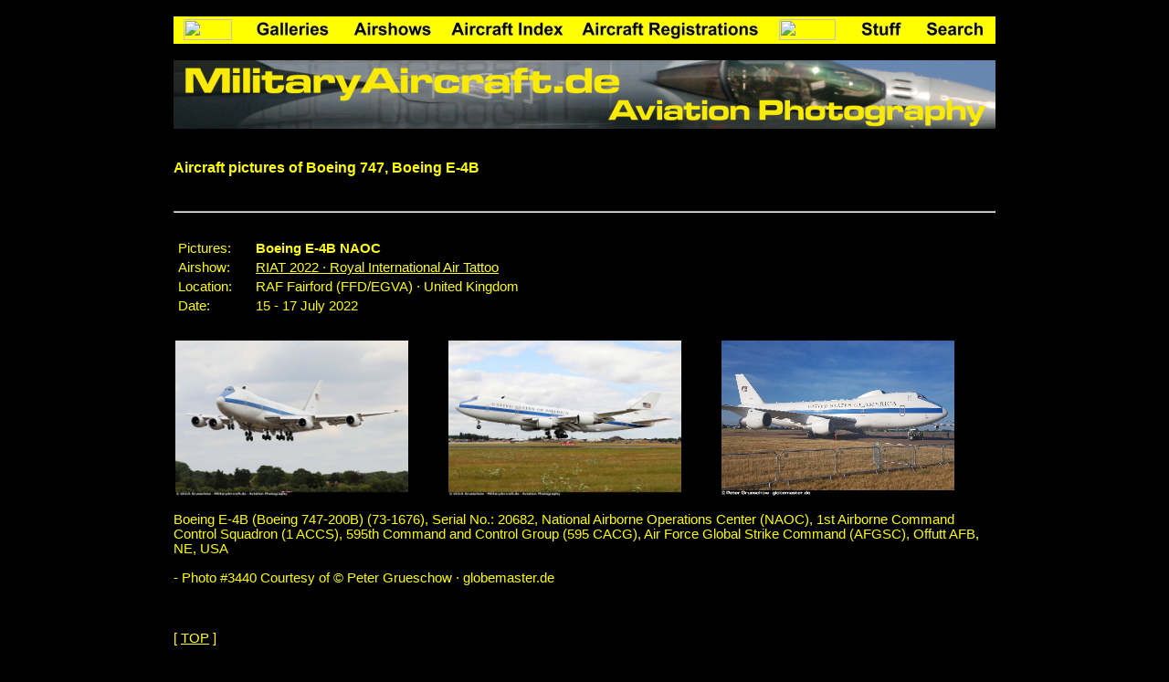

--- FILE ---
content_type: text/html
request_url: https://militaryaircraft.de/pictures/civilian/aircraft/Boeing-747/Boeing-747.html
body_size: 25921
content:
<!DOCTYPE HTML PUBLIC "-//W3C//DTD HTML 3.2 FINAL//EN">
<html>

	<head>
		<meta http-equiv="content-type" content="text/html;charset=iso-8859-1">
		<title>Photos: Boeing 747 | MilitaryAircraft.de - Aviation Photography</title>
		<meta name="description" content="Aircraft picture gallery of Boeing 747, and Boeing E-4B aircraft photos.">
		<meta name="keywords" content="boeing 747, e-4b, photos, jumbo, jet, pictures, airliner, images, airshow, photography">
		<meta name="language" content="english">
		<meta name="copyright" content="Ulrich Grueschow &middot; MilitaryAircraft.de &middot; Aviation Photography">
		<meta name="date" content="3-Oct-2023">
		<link href="../../../../style2.css" rel="stylesheet" type="text/css">
		<link rel="icon" type="image/x-icon" href="https://www.militaryaircraft.de/favicon.ico">
	</head>

	<body bgcolor="black" link="yellow" vlink="#cccc66" text="yellow" topmargin="0" leftmargin="0" marginwidth="0" marginheight="0">
		<center>
			<br>
			<table width="900" border="0" cellspacing="2" cellpadding="0">
				<tr>
					<td align="left" valign="top">
						<table width="900" border="0" cellspacing="0" cellpadding="0" bgcolor="yellow">
							<tr height="30">
								<td align="center" valign="middle" bgcolor="yellow" width="75" height="30"><a title="MilitaryAircraft.de" href="https://www.militaryaircraft.de/index.html"><img src="https://www.militaryaircraft.de/images/Banner/Button2/home.jpg" alt="Home" height="23" width="53" align="middle" border="0"></a></td>
								<td align="center" valign="middle" bgcolor="yellow" width="110" height="30"><a title="Aircraft and helicopter picture galleries" href="https://www.militaryaircraft.de/pictures/index.html"><img src="https://www.militaryaircraft.de/images/Banner/Button2/galleries.jpg" alt="Galleries" height="23" width="79" align="middle" border="0"></a></td>
								<td align="center" valign="middle" bgcolor="yellow" width="108" height="30"><a title="Airshow Overview" href="https://www.militaryaircraft.de/pictures/airshow.html"><img src="https://www.militaryaircraft.de/images/Banner/Button2/airshows.jpg" alt="Airshows" height="23" width="85" align="middle" border="0"></a></td>
								<td align="center" valign="middle" bgcolor="yellow" width="145" height="30"><a title="Aircraft and helicopter index" href="https://www.militaryaircraft.de/pictures/aircraft-index.html"><img src="https://www.militaryaircraft.de/images/Banner/Button2/ac-index.jpg" alt="Aircraft index" height="23" width="123" align="middle" border="0"></a></td>
								<td align="center" valign="middle" bgcolor="yellow" height="30"><a title="Aircraft registrations summary page" href="https://www.militaryaircraft.de/pictures/aircraft-registrations.html"><img src="https://www.militaryaircraft.de/images/Banner/Button2/ac-registrations.jpg" alt="Aircraft registrations" height="23" width="193" align="middle" border="0"></a></td>
								<td align="center" valign="middle" bgcolor="yellow" width="92" height="30"><a title="Videos on MilitaryAircraft.de" href="https://www.militaryaircraft.de/video.html"><img src="https://www.militaryaircraft.de/images/Banner/Button2/videos.jpg" alt="Videos" height="23" width="62" align="middle" border="0"></a></td>
								<td align="center" valign="middle" bgcolor="yellow" width="70" height="30"><a title="Other airshow stuff" href="https://www.militaryaircraft.de/stuff/other-stuff.html"><img src="https://www.militaryaircraft.de/images/Banner/Button2/stuff.jpg" alt="Stuff" height="23" width="44" align="middle" border="0"></a></td>
								<td align="center" valign="middle" bgcolor="yellow" width="90" height="30"><a title="Search on MilitaryAircraft.de" href="https://www.militaryaircraft.de/search.html"><img src="https://www.militaryaircraft.de/images/Banner/Button2/search.jpg" alt="Search" height="23" width="63" align="middle" border="0"></a></td>
							</tr>
						</table>
					</td>
				</tr>
				<tr>
					<td align="left" valign="top"><br>
						<a href="../../../../index.html"><img src="../../../../images/Banner/MilitaryAircraft-de_Banner_Site_1000.png" alt="MilitaryAircraft.de - Aviation Photography" height="75" width="900" border="0"></a><br>
						<br>
						<br>
					</td>
				</tr>
				<tr>
					<td align="left" valign="top">
						<div align="left">
							<h1>Aircraft pictures of Boeing 747, Boeing E-4B<br>
								<br>
							</h1>
						</div>
					</td>
				</tr>
				<tr>
					<td align="left" valign="top">
						<hr>
						<br>
					</td>
				</tr>
				<tr>
					<td align="left" valign="top">
						<table border="0" cellspacing="5" cellpadding="0">
							<tr>
								<td align="left" valign="top" width="80">Pictures:</td>
								<td align="left" valign="top"><strong>Boeing E-4B NAOC</strong></td>
							</tr>
							<tr>
								<td align="left" valign="top" width="80">
									<div align="left">
										Airshow:</div>
								</td>
								<td align="left" valign="top">
									<div align="left">
										<a href="../../../Airshow-RIAT2022/index.html">RIAT 2022 &middot; Royal International Air Tattoo</a></div>
								</td>
							</tr>
							<tr>
								<td align="left" valign="top" width="80">
									<div align="left">
										Location:</div>
								</td>
								<td align="left" valign="top">
									<div align="left">
										RAF Fairford (FFD/EGVA) &middot; United Kingdom</div>
								</td>
							</tr>
							<tr>
								<td align="left" valign="top" width="80">
									<div align="left">
										Date:</div>
								</td>
								<td align="left" valign="top">
									<div align="left">
										15 - 17 July 2022</div>
								</td>
							</tr>
							<tr>
								<td align="left" valign="top" width="80"><br>
								</td>
								<td align="left" valign="top"><br>
								</td>
							</tr>
						</table>
					</td>
				</tr>
				<tr>
					<td align="left" valign="top">
						<table width="900" border="0" cellspacing="2" cellpadding="0">
							<tr>
								<td align="left" valign="top" width="297"><a title="Boeing E-4B (73-1676)" href="RIAT22/Boeing-E4B_RIAT2022_0938_800.jpg"><img src="RIAT22/Boeing-E4B_RIAT2022_0938_800.jpg" alt="Boeing E-4B" height="170" width="255" border="0"></a></td>
								<td align="left" valign="top" width="297"><a title="Boeing E-4B (73-1676)" href="RIAT22/Boeing-E4B_RIAT2022_0943_800.jpg"><img src="RIAT22/Boeing-E4B_RIAT2022_0943_800.jpg" alt="Boeing E-4B" height="170" width="255" border="0"></a></td>
								<td align="left" valign="top" width="297"><a title="Boeing E-4B (73-1676)" href="RIAT22/Boeing-E4B_RIAT2022_3440-PG_800.jpg"><img src="RIAT22/Boeing-E4B_RIAT2022_3440-PG_800.jpg" alt="Boeing E-4B" height="170" width="255" border="0"></a></td>
							</tr>
						</table>
						<br>
						Boeing E-4B (Boeing 747-200B) (73-1676), Serial No.: 20682, National Airborne Operations Center (NAOC), 1st Airborne Command Control Squadron (1 ACCS), 595th Command and Control Group (595 CACG), Air Force Global Strike Command (AFGSC), Offutt AFB, NE, USA<br>
						<br>
						- Photo #3440 Courtesy of &copy; Peter Grueschow &middot; globemaster.de<br>
						<br>
						<br>
					</td>
				</tr>
				<tr>
					<td align="left" valign="top"><br>
						<a name="RIAT19">[ </a><a href="Boeing-747.html" target="_top">TOP</a> ]<br>
						<br>
						<br>
					</td>
				</tr>
				<tr>
					<td align="left" valign="top">
						<hr>
						<br>
					</td>
				</tr>
				<tr>
					<td align="left" valign="top">
						<table border="0" cellspacing="5" cellpadding="0">
							<tr>
								<td align="left" valign="top" width="80">Pictures:</td>
								<td align="left" valign="top"><b>Boeing 747-436</b></td>
							</tr>
							<tr>
								<td align="left" valign="top" width="80">
									<div align="left">
											Airshow:</div>
								</td>
								<td align="left" valign="top">
									<div align="left">
										<a href="../../../Airshow-RIAT2019/index.html">RIAT 2019 &middot; Royal International Air Tattoo</a></div>
								</td>
							</tr>
							<tr>
								<td align="left" valign="top" width="80">
									<div align="left">
											Location:</div>
								</td>
								<td align="left" valign="top">
									<div align="left">
										RAF Fairford (FFD/EGVA) &middot; United Kingdom</div>
								</td>
							</tr>
							<tr>
								<td align="left" valign="top" width="80">
									<div align="left">
											Date:</div>
								</td>
								<td align="left" valign="top">
									<div align="left">
											19 - 21 July 2019</div>
								</td>
							</tr>
							<tr>
								<td align="left" valign="top" width="80"><br>
								</td>
								<td align="left" valign="top"><br>
								</td>
							</tr>
						</table>
					</td>
				</tr>
				<tr>
					<td align="left" valign="top">
						<table width="900" border="0" cellspacing="2" cellpadding="0">
							<tr>
								<td align="left" valign="top" width="297"><a title="Boeing 747-436 (G-BYGC)" href="../../../military/aircraft/Hawk-T1_Red-Arrows/RIAT2019/Red-Arrows_Boeing-747_RIAT2019_0677_800.jpg"><img src="../../../military/aircraft/Hawk-T1_Red-Arrows/RIAT2019/Red-Arrows_Boeing-747_RIAT2019_0677_800.jpg" alt="Boeing 747-436 (G-BYGC)" height="170" width="255" border="0"></a></td>
								<td colspan="2" align="left" valign="top">Boeing 747-436 (G-BYGC), Serial No.: 25823, British Airways, Harmondsworth, United Kingdom<br>
									<br>
									Special &quot;BOAC - British Overseas Airways Corporation&quot; livery for celebrating the 100th birthday of British Airlines.<br>
									<br>
								</td>
							</tr>
						</table>
						<br>
						<br>
						<b>More photos: </b><a href="../../../military/aircraft/Hawk-T1_Red-Arrows/Hawk-T1_Red-Arrows.html#RIAT19">&quot;Red Arrows&quot; (Royal Air Force Aerobatic Team)</a><br>
						<br>
						<br>
					</td>
				</tr>
				<tr>
					<td align="left" valign="top"><br>
						<a name="ILA16">[ </a><a href="Boeing-747.html" target="_top">TOP</a> ]<br>
						<br>
						<br>
					</td>
				</tr>
				<tr>
					<td align="left" valign="top">
						<hr>
						<br>
						<table border="0" cellspacing="5" cellpadding="0">
							<tr>
								<td align="left" valign="top" width="80">Pictures:</td>
								<td align="left" valign="top">
									<div align="left">
										<b>Boeing 747-830</b></div>
								</td>
							</tr>
							<tr>
								<td align="left" valign="top" width="80">
									<div align="left">
											Airshow:</div>
								</td>
								<td align="left" valign="top">
									<div align="left">
										<a href="../../../Airshow-ILA2016/index.html">ILA Berlin Airshow 2016</a></div>
								</td>
							</tr>
							<tr>
								<td align="left" valign="top" width="80">
									<div align="left">
											Location:</div>
								</td>
								<td align="left" valign="top">
									<div align="left">
										Berlin ExpoCenter Airport (BER/EDDB) &middot; Sch&ouml;nefeld (Selchow) &middot; Germany</div>
								</td>
							</tr>
							<tr>
								<td align="left" valign="top" width="80">
									<div align="left">
											Date:</div>
								</td>
								<td align="left" valign="top">
									<div align="left">
											2 - 4 June 2016</div>
								</td>
							</tr>
							<tr>
								<td colspan="2" align="left" valign="top"><br>
									<a href="ILA2016/Boeing-747_ILA2016_1828_800.jpg"><img src="ILA2016/Boeing-747_ILA2016_1828_800.jpg" alt="Boeing 747" height="170" width="255" border="0"></a> <a href="ILA2016/Boeing-747_ILA2016_1832_800.jpg"><img src="ILA2016/Boeing-747_ILA2016_1832_800.jpg" alt="Boeing 747" height="170" width="255" border="0"></a><br>
									<br>
									<a href="ILA2016/Boeing-747_ILA2016_2023_800.jpg"><img src="ILA2016/Boeing-747_ILA2016_2023_800.jpg" alt="Boeing 747" height="170" width="255" border="0"></a> <a href="ILA2016/Boeing-747_ILA2016_2031_800.jpg"><img src="ILA2016/Boeing-747_ILA2016_2031_800.jpg" alt="Boeing 747" height="170" width="255" border="0"></a><br>
									<br>
									Boeing 747-830 (D-ABYI) &quot;Potsdam&quot;, Serial No.: 37833, Deutsche Lufthansa AG, Frankfurt/Main, Germany<br>
									<br>
									
									- special livery &quot;Fanhansa Siegerflieger&quot; (winner aircraft)<br>
									<br>
									<br>
								</td>
							</tr>
						</table>
						<br>
							[ <a href="Boeing-747.html">TOP</a> ]<br>
						<a name="ILA14"><font color="black">...</font></a></td>
				</tr>
				<tr>
					<td align="left" valign="top"><br>
						<hr>
						<br>
						<table border="0" cellspacing="5" cellpadding="0">
							<tr>
								<td align="left" valign="top" width="80">Pictures:</td>
								<td align="left" valign="top">
									<div align="left">
										<b>Boeing 747-830</b></div>
								</td>
							</tr>
							<tr>
								<td align="left" valign="top" width="80">
									<div align="left">
											Airshow:</div>
								</td>
								<td align="left" valign="top">
									<div align="left">
										<a href="../../../Airshow-ILA2014/index.html">ILA Berlin Airshow 2014</a></div>
								</td>
							</tr>
							<tr>
								<td align="left" valign="top" width="80">
									<div align="left">
											Location:</div>
								</td>
								<td align="left" valign="top">
									<div align="left">
										Berlin ExpoCenter Airport (BER/EDDB) &middot; Sch&ouml;nefeld (Selchow) &middot; Germany</div>
								</td>
							</tr>
							<tr>
								<td align="left" valign="top" width="80">
									<div align="left">
											Date:</div>
								</td>
								<td align="left" valign="top">
									<div align="left">
											20 - 25 May 2014</div>
								</td>
							</tr>
							<tr>
								<td colspan="2" align="left" valign="top"><br>
									<a href="ILA2014/Boeing-747_ILA2014_0125_800.jpg"><img src="ILA2014/Boeing-747_ILA2014_0125_800.jpg" alt="Boeing 747" height="170" width="255" border="0"></a> <a href="ILA2014/Boeing-747_ILA2014_0128_800.jpg"><img src="ILA2014/Boeing-747_ILA2014_0128_800.jpg" alt="Boeing 747" height="170" width="255" border="0"></a> <a href="ILA2014/Boeing-747_ILA2014_0149_800.jpg"><img src="ILA2014/Boeing-747_ILA2014_0149_800.jpg" alt="Boeing 747" height="170" width="255" border="0"></a><br>
									<br>
									<a href="ILA2014/Boeing-747_ILA2014_0156_800.jpg"><img src="ILA2014/Boeing-747_ILA2014_0156_800.jpg" alt="Boeing 747" height="170" width="255" border="0"></a> <a href="ILA2014/Boeing-747_ILA2014_0236_800.jpg"><img src="ILA2014/Boeing-747_ILA2014_0236_800.jpg" alt="Boeing 747" height="170" width="255" border="0"></a><br>
									<br>
									Boeing 747-830 (D-ABYN) &quot;Niedersachsen&quot;, Serial No.: 37838/1497, Deutsche Lufthansa AG, Frankfurt/Main, Germany<br>
									<br>
									<br>
								</td>
							</tr>
						</table>
						<br>
							[ <a href="Boeing-747.html">TOP</a> ]<br>
						<a name="RIAT07"><font color="black">...</font></a></td>
				</tr>
				<tr>
					<td align="left" valign="top"><br>
						<hr>
						<br>
						<table border="0" cellspacing="5" cellpadding="0">
							<tr>
								<td align="left" valign="top" width="80">Pictures:</td>
								<td align="left" valign="top">
									<div align="left">
										<b>Boeing 747-481</b></div>
								</td>
							</tr>
							<tr>
								<td align="left" valign="top" width="80">Airshow:</td>
								<td align="left" valign="top">
									<div align="left">
										<a href="../../../Airshow-RIAT2007/index.html">RIAT 2007 (Royal International Air Tattoo)</a></div>
								</td>
							</tr>
							<tr>
								<td align="left" valign="top" width="80">Location:</td>
								<td align="left" valign="top">
									<div align="left">
											RAF Fairford (FFD/EGVA), Gloucestershire, United Kingdom</div>
								</td>
							</tr>
							<tr>
								<td align="left" valign="top" width="80">Date:</td>
								<td align="left" valign="top">
									<div align="left">
											14 - 15 July 2007</div>
								</td>
							</tr>
							<tr>
								<td colspan="2" align="left" valign="top"><br>
									<a href="Boeing-747-481_RIAT2007_2402_800.jpg"><img src="Boeing-747-481_RIAT2007_2402_800.jpg" alt="Boeing 747" height="170" width="255" border="0"></a> <a href="Boeing-747-481_RIAT2007_2403_800.jpg"><img src="Boeing-747-481_RIAT2007_2403_800.jpg" alt="Boeing 747" height="170" width="255" border="0"></a><br>
									<br>
									<a href="Boeing-747-481_RIAT2007_2859_800.jpg"><img src="Boeing-747-481_RIAT2007_2859_800.jpg" alt="Boeing 747" height="170" width="255" border="0"></a> <a href="Boeing-747-481_RIAT2007_2860_800.jpg"><img src="Boeing-747-481_RIAT2007_2860_800.jpg" alt="Boeing 747" height="170" width="255" border="0"></a><br>
									<br>
										Boeing 747-481 (B-LFC), Serial No.: 29263/1204, Oasis Hong Kong Airlines<br>
									<br>
									<br>
								</td>
							</tr>
						</table>
						<br>
							[ <a href="Boeing-747.html">TOP</a> ]<br>
						<a name="RIAT04"><font color="black">...</font></a></td>
				</tr>
				<tr>
					<td align="left" valign="top"><br>
						<hr>
						<br>
						<table border="0" cellspacing="5" cellpadding="0">
							<tr>
								<td align="left" valign="top" width="80">Pictures:</td>
								<td align="left" valign="top">
									<div align="left">
										<b>Boeing 747-436</b></div>
								</td>
							</tr>
							<tr>
								<td align="left" valign="top" width="80">Airshow:</td>
								<td align="left" valign="top">
									<div align="left">
										<a href="../../../Airshow-RIAT2004/index.html">RIAT 2004 (Royal International Air Tattoo)</a></div>
								</td>
							</tr>
							<tr>
								<td align="left" valign="top" width="80">Location:</td>
								<td align="left" valign="top">
									<div align="left">
											RAF Fairford (FFD/EGVA), Gloucestershire, United Kingdom</div>
								</td>
							</tr>
							<tr>
								<td align="left" valign="top" width="80">Date:</td>
								<td align="left" valign="top">
									<div align="left">
											17 - 18 July 2004</div>
								</td>
							</tr>
							<tr>
								<td colspan="2" align="left" valign="top"><br>
									<a href="Boeing747-400_001_RIAT2004_0003_800.jpg"><img src="Boeing747-400_001_RIAT2004_0003_800.jpg" alt="Boeing 747" height="170" width="255" border="0"></a> <a href="Boeing747-400_002_RIAT2004_0004_800.jpg"><img src="Boeing747-400_002_RIAT2004_0004_800.jpg" alt="Boeing 747" height="170" width="255" border="0"></a> <a href="Boeing747-400_003_RIAT2004_0129_800.jpg"><img src="Boeing747-400_003_RIAT2004_0129_800.jpg" alt="Boeing 747" height="170" width="255" border="0"></a><br>
									<br>
									<a href="Boeing747-400_004_RIAT2004_0130_800.jpg"><img src="Boeing747-400_004_RIAT2004_0130_800.jpg" alt="Boeing 747" height="170" width="255" border="0"></a> <a href="Boeing747-400_005_RIAT2004_0131_800.jpg"><img src="Boeing747-400_005_RIAT2004_0131_800.jpg" alt="Boeing 747" height="170" width="255" border="0"></a> <a href="Boeing747-400_006_RIAT2004_0132_800.jpg"><img src="Boeing747-400_006_RIAT2004_0132_800.jpg" alt="Boeing 747" height="170" width="255" border="0"></a><br>
									<br>
										Boeing 747-436 (G-BNLL), British Airways<br>
									<br>
									<br>
								</td>
							</tr>
						</table>
						<br>
							[ <a href="Boeing-747.html">TOP</a> ]<br>
						<a name="EDW03"><font color="black">...</font></a></td>
				</tr>
				<tr>
					<td align="left" valign="top"><br>
						<hr>
						<br>
						<table border="0" cellspacing="5" cellpadding="0">
							<tr>
								<td align="left" valign="top" width="80">Pictures:</td>
								<td align="left" valign="top">
									<div align="left">
										<b>Boeing 747-123</b></div>
								</td>
							</tr>
							<tr>
								<td align="left" valign="top" width="80">Airshow:</td>
								<td align="left" valign="top">
									<div align="left">
										<a href="../../../Airshow-Edwards2003/index.html">2003 Edwards Air Force Base Open House and Air Show</a></div>
								</td>
							</tr>
							<tr>
								<td align="left" valign="top" width="80">Location:</td>
								<td align="left" valign="top">
									<div align="left">
											Edwards AFB (EDW/KEDW), Rosamond, CA, USA</div>
								</td>
							</tr>
							<tr>
								<td align="left" valign="top" width="80">Date:</td>
								<td align="left" valign="top">
									<div align="left">
											25 - 26 October 2003</div>
								</td>
							</tr>
							<tr>
								<td colspan="2" align="left" valign="top"><br>
									<a href="Boeing-747_SCA_EDW-OH2003-10_102_800.jpg"><img src="Boeing-747_SCA_EDW-OH2003-10_102_800.jpg" alt="Boeing 747" height="170" width="255" border="0"></a><br>
									<br>
									Boeing 747-123 (SCA) Shuttle Carrier Aircraft (N905NA / 376), Serial No.: 20107/86, National Aeronautics and Space Administration (NASA), USA<br>
									<br>
									<br>
								</td>
							</tr>
						</table>
						<br>
							[ <a href="Boeing-747.html">TOP</a> ]<br>
						<a name="RIAT03"><font color="black">...</font></a></td>
				</tr>
				<tr>
					<td align="left" valign="top"><br>
						<hr>
						<br>
						<table border="0" cellspacing="5" cellpadding="0">
							<tr>
								<td align="left" valign="top" width="80">Pictures:</td>
								<td align="left" valign="top">
									<div align="left">
										<b>Boeing 747-436</b></div>
								</td>
							</tr>
							<tr>
								<td align="left" valign="top" width="80">Airshow:</td>
								<td align="left" valign="top">
									<div align="left">
										<a title="RIAT2003 Aircraft Picture Gallery" href="../../../Airshow-RIAT2003/index.html">RIAT 2003 (Royal International Air Tattoo)</a></div>
								</td>
							</tr>
							<tr>
								<td align="left" valign="top" width="80">Location:</td>
								<td align="left" valign="top">
									<div align="left">
											RAF Fairford (FFD/EGVA), Gloucestershire, United Kingdom</div>
								</td>
							</tr>
							<tr>
								<td align="left" valign="top" width="80">Date:</td>
								<td align="left" valign="top">
									<div align="left">
											19 - 20 July 2003</div>
								</td>
							</tr>
							<tr>
								<td colspan="2" align="left" valign="top"><br>
									<a href="Boeing-747_RIAT2003_039_800.jpg"><img src="Boeing-747_RIAT2003_039_800.jpg" alt="Boeing 747" height="170" width="255" border="0"></a> <a href="Boeing-747_RIAT2003_041_800.jpg"><img src="Boeing-747_RIAT2003_041_800.jpg" alt="Boeing 747" height="170" width="255" border="0"></a> <a href="Boeing-747_RIAT2003_042_800.jpg"><img src="Boeing-747_RIAT2003_042_800.jpg" alt="Boeing 747" height="170" width="255" border="0"></a><br>
									<br>
									<a href="Boeing-747_RIAT2003_063_800.jpg"><img src="Boeing-747_RIAT2003_063_800.jpg" alt="Boeing 747" height="170" width="255" border="0"></a> <a href="Boeing-747_RIAT2003_161_800.jpg"><img src="Boeing-747_RIAT2003_161_800.jpg" alt="Boeing 747" height="170" width="255" border="0"></a> <a href="Boeing-747_RIAT2003_162_800.jpg"><img src="Boeing-747_RIAT2003_162_800.jpg" alt="Boeing 747" height="170" width="255" border="0"></a><br>
									<br>
									<a href="Boeing-747_RIAT2003_163_800.jpg"><img src="Boeing-747_RIAT2003_163_800.jpg" alt="Boeing 747" height="170" width="255" border="0"></a> <a href="Boeing-747_RIAT2003_164_800.jpg"><img src="Boeing-747_RIAT2003_164_800.jpg" alt="Boeing 747" height="170" width="255" border="0"></a><br>
									<br>
										Boeing 747-436 (G-CIVX), British Airways<br>
									<br>
									<br>
								</td>
							</tr>
						</table>
						<br>
							[ <a href="Boeing-747.html">TOP</a> ]<br>
						<br>
						<br>
					</td>
				</tr>
			</table>
			<br>
			<center>
				<center>
					<table width="900" border="0" cellspacing="2" cellpadding="0">
						<tr>
							<td align="left" valign="top">
								<hr>
								<br>
								<br>Site updated: 3-Oct-2023<br>
								<br>
									Linking to image files is not permitted. Please link on HTML-Documents only!<br>
								<br>
								Copyright &copy; 2005-2026 Ulrich Grueschow &middot; MilitaryAircraft.de &middot; Aviation Photography - All rights reserved!<br>
								<br>
								<br>
								<hr>
								<br>
								<ul>
									<li><a href="https://www.militaryaircraft.de/copyright.html">About &amp; Copyright<br>
											<br>
										</a>
									<li><a href="https://www.militaryaircraft.de/feedback.html">Contact<br>
											<br>
										</a>
									<li><a href="https://www.militaryaircraft.de/privacy-policy.html">Privacy Policy<br>
											<br>
										</a>
									<li><a href="https://www.militaryaircraft.de/pictures/sitemap.html">Site Map<br>
											<br>
										</a>
									<li><a href="https://www.militaryaircraft.de/pictures/updates.html">Updates</a><br>
										<br>
										<br>
									
								</ul>
							</td>
						</tr>
						<tr>
							<td align="left" valign="top" bgcolor="yellow" height="5"></td>
						</tr>
					</table>
					<br>
					<br>
					<br>
					<br>
					<br>
					<br>
					<br>
					<br>
					<br>
					<br>
					<br>
					<br>
					<br>
					<br>
					<br>
					<br>
					<br>
					<br>
					<br>
					<br>
					<br>
					<br>
					<br>
					<br>
					<br>
					<br>
					<br>
					<br>
					<br>
					<br>
					<br>
					<br>
					<br>
					<br>
					<br>
					<br>
				</center>
			</center>
		
		
		
	</body>

</html>

--- FILE ---
content_type: text/css
request_url: https://militaryaircraft.de/style2.css
body_size: 1943
content:

.footer { color: rgb(255,255,0); font-size: 11pt; font-family: Verdana, Tahoma, Arial, Helvetica, sans-serif }
.navbarhi { color: black; font-weight: bold; font-size: 11pt; font-family: Verdana, Tahoma, Arial, Helvetica, sans-serif; border-bottom-style: none;; border-left-style: none;; border-right-style: none;; border-top-style: none; }
.tablehead { color: #ff0; font-weight: bold; font-size: 11pt; font-family: Verdana, Tahoma, Arial, Helvetica, sans-serif; border-bottom-style: none;; border-left-style: none;; border-right-style: none;; border-top-style: none; }
.textnavbar { color: black; font-size: 11pt; font-family: Verdana, Tahoma, Arial, Helvetica, sans-serif; border-bottom-style: none;; border-left-style: none;; border-right-style: none;; border-top-style: none; ; text-decoration: underline }
.textobject { color: rgb(255,255,0); font-size: 11pt; font-family: Verdana, Tahoma, Arial, Helvetica, sans-serif }
.whereami { color: black; font-weight: normal; font-size: 11pt; font-family: Verdana, Tahoma, Arial, Helvetica, sans-serif; border-bottom-style: none;; border-left-style: none;; border-right-style: none;; border-top-style: none; }
a:active { color: rgb(255,255,51) }
a:link { color: rgb(255,255,51) }
a:visited { color: rgb(204,204,102) }
body { color: rgb(255,255,0); font-style: normal; font-weight: normal; font-size: 11pt; font-family: Verdana, Tahoma, Arial, Helvetica, sans-serif; background-color: rgb(0,0,0) }
h1 { color: #ff0; font-weight: bold; font-size: 12pt; font-family: Verdana, Tahoma, Arial, Helvetica, sans-serif }
h2 { color: #ff0; font-style: normal; font-weight: bold; font-size: 11pt; font-family: Verdana, Tahoma, Arial, Helvetica, sans-serif }
h3 { font-weight: bold; font-size: 11pt; font-family: Verdana, Tahoma, Arial, Helvetica, sans-serif }
p { color: rgb(255,255,0); font-style: normal; font-weight: normal; font-size: 11pt; font-family: Verdana, Tahoma, Arial, Helvetica, sans-serif }
td { color: rgb(255,255,0); font-style: normal; font-weight: normal; font-size: 11pt; font-family: Verdana, Tahoma, Arial, Helvetica, sans-serif }